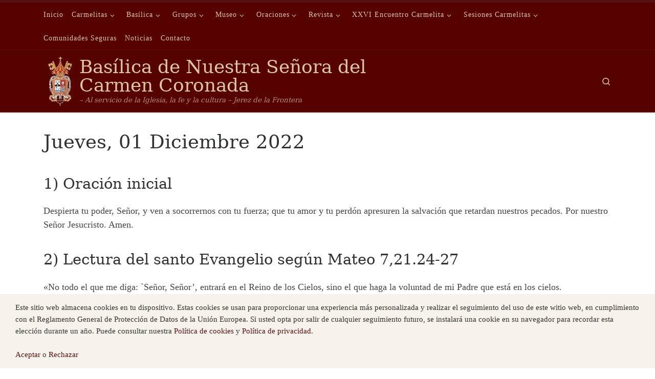

--- FILE ---
content_type: text/html; charset=UTF-8
request_url: https://basilicadelcarmen.com/jueves-01-diciembre-2022/
body_size: 15345
content:
<!DOCTYPE html>
<!--[if IE 7]>
<html class="ie ie7" lang="es">
<![endif]-->
<!--[if IE 8]>
<html class="ie ie8" lang="es">
<![endif]-->
<!--[if !(IE 7) | !(IE 8)  ]><!-->
<html lang="es" class="no-js">
<!--<![endif]-->
<head>
<meta charset="UTF-8" />
<meta http-equiv="X-UA-Compatible" content="IE=EDGE" />
<meta name="viewport" content="width=device-width, initial-scale=1.0" />
<link rel="profile"  href="https://gmpg.org/xfn/11" />
<link rel="pingback" href="https://basilicadelcarmen.com/xmlrpc.php" />
<script>(function(html){html.className = html.className.replace(/\bno-js\b/,'js')})(document.documentElement);</script>
<title>Jueves, 01 Diciembre 2022 &#8211; Basílica de Nuestra Señora del Carmen Coronada</title>
<meta name='robots' content='max-image-preview:large' />
<link rel="alternate" type="application/rss+xml" title="Basílica de Nuestra Señora del Carmen Coronada &raquo; Feed" href="https://basilicadelcarmen.com/feed/" />
<link rel="alternate" type="application/rss+xml" title="Basílica de Nuestra Señora del Carmen Coronada &raquo; Feed de los comentarios" href="https://basilicadelcarmen.com/comments/feed/" />
<link rel="alternate" title="oEmbed (JSON)" type="application/json+oembed" href="https://basilicadelcarmen.com/wp-json/oembed/1.0/embed?url=https%3A%2F%2Fbasilicadelcarmen.com%2Fjueves-01-diciembre-2022%2F" />
<link rel="alternate" title="oEmbed (XML)" type="text/xml+oembed" href="https://basilicadelcarmen.com/wp-json/oembed/1.0/embed?url=https%3A%2F%2Fbasilicadelcarmen.com%2Fjueves-01-diciembre-2022%2F&#038;format=xml" />
<style id='wp-img-auto-sizes-contain-inline-css'>
img:is([sizes=auto i],[sizes^="auto," i]){contain-intrinsic-size:3000px 1500px}
/*# sourceURL=wp-img-auto-sizes-contain-inline-css */
</style>
<style id='wp-emoji-styles-inline-css'>
img.wp-smiley, img.emoji {
display: inline !important;
border: none !important;
box-shadow: none !important;
height: 1em !important;
width: 1em !important;
margin: 0 0.07em !important;
vertical-align: -0.1em !important;
background: none !important;
padding: 0 !important;
}
/*# sourceURL=wp-emoji-styles-inline-css */
</style>
<style id='wp-block-library-inline-css'>
:root{--wp-block-synced-color:#7a00df;--wp-block-synced-color--rgb:122,0,223;--wp-bound-block-color:var(--wp-block-synced-color);--wp-editor-canvas-background:#ddd;--wp-admin-theme-color:#007cba;--wp-admin-theme-color--rgb:0,124,186;--wp-admin-theme-color-darker-10:#006ba1;--wp-admin-theme-color-darker-10--rgb:0,107,160.5;--wp-admin-theme-color-darker-20:#005a87;--wp-admin-theme-color-darker-20--rgb:0,90,135;--wp-admin-border-width-focus:2px}@media (min-resolution:192dpi){:root{--wp-admin-border-width-focus:1.5px}}.wp-element-button{cursor:pointer}:root .has-very-light-gray-background-color{background-color:#eee}:root .has-very-dark-gray-background-color{background-color:#313131}:root .has-very-light-gray-color{color:#eee}:root .has-very-dark-gray-color{color:#313131}:root .has-vivid-green-cyan-to-vivid-cyan-blue-gradient-background{background:linear-gradient(135deg,#00d084,#0693e3)}:root .has-purple-crush-gradient-background{background:linear-gradient(135deg,#34e2e4,#4721fb 50%,#ab1dfe)}:root .has-hazy-dawn-gradient-background{background:linear-gradient(135deg,#faaca8,#dad0ec)}:root .has-subdued-olive-gradient-background{background:linear-gradient(135deg,#fafae1,#67a671)}:root .has-atomic-cream-gradient-background{background:linear-gradient(135deg,#fdd79a,#004a59)}:root .has-nightshade-gradient-background{background:linear-gradient(135deg,#330968,#31cdcf)}:root .has-midnight-gradient-background{background:linear-gradient(135deg,#020381,#2874fc)}:root{--wp--preset--font-size--normal:16px;--wp--preset--font-size--huge:42px}.has-regular-font-size{font-size:1em}.has-larger-font-size{font-size:2.625em}.has-normal-font-size{font-size:var(--wp--preset--font-size--normal)}.has-huge-font-size{font-size:var(--wp--preset--font-size--huge)}.has-text-align-center{text-align:center}.has-text-align-left{text-align:left}.has-text-align-right{text-align:right}.has-fit-text{white-space:nowrap!important}#end-resizable-editor-section{display:none}.aligncenter{clear:both}.items-justified-left{justify-content:flex-start}.items-justified-center{justify-content:center}.items-justified-right{justify-content:flex-end}.items-justified-space-between{justify-content:space-between}.screen-reader-text{border:0;clip-path:inset(50%);height:1px;margin:-1px;overflow:hidden;padding:0;position:absolute;width:1px;word-wrap:normal!important}.screen-reader-text:focus{background-color:#ddd;clip-path:none;color:#444;display:block;font-size:1em;height:auto;left:5px;line-height:normal;padding:15px 23px 14px;text-decoration:none;top:5px;width:auto;z-index:100000}html :where(.has-border-color){border-style:solid}html :where([style*=border-top-color]){border-top-style:solid}html :where([style*=border-right-color]){border-right-style:solid}html :where([style*=border-bottom-color]){border-bottom-style:solid}html :where([style*=border-left-color]){border-left-style:solid}html :where([style*=border-width]){border-style:solid}html :where([style*=border-top-width]){border-top-style:solid}html :where([style*=border-right-width]){border-right-style:solid}html :where([style*=border-bottom-width]){border-bottom-style:solid}html :where([style*=border-left-width]){border-left-style:solid}html :where(img[class*=wp-image-]){height:auto;max-width:100%}:where(figure){margin:0 0 1em}html :where(.is-position-sticky){--wp-admin--admin-bar--position-offset:var(--wp-admin--admin-bar--height,0px)}@media screen and (max-width:600px){html :where(.is-position-sticky){--wp-admin--admin-bar--position-offset:0px}}
/*# sourceURL=wp-block-library-inline-css */
</style><style id='global-styles-inline-css'>
:root{--wp--preset--aspect-ratio--square: 1;--wp--preset--aspect-ratio--4-3: 4/3;--wp--preset--aspect-ratio--3-4: 3/4;--wp--preset--aspect-ratio--3-2: 3/2;--wp--preset--aspect-ratio--2-3: 2/3;--wp--preset--aspect-ratio--16-9: 16/9;--wp--preset--aspect-ratio--9-16: 9/16;--wp--preset--color--black: #000000;--wp--preset--color--cyan-bluish-gray: #abb8c3;--wp--preset--color--white: #ffffff;--wp--preset--color--pale-pink: #f78da7;--wp--preset--color--vivid-red: #cf2e2e;--wp--preset--color--luminous-vivid-orange: #ff6900;--wp--preset--color--luminous-vivid-amber: #fcb900;--wp--preset--color--light-green-cyan: #7bdcb5;--wp--preset--color--vivid-green-cyan: #00d084;--wp--preset--color--pale-cyan-blue: #8ed1fc;--wp--preset--color--vivid-cyan-blue: #0693e3;--wp--preset--color--vivid-purple: #9b51e0;--wp--preset--gradient--vivid-cyan-blue-to-vivid-purple: linear-gradient(135deg,rgb(6,147,227) 0%,rgb(155,81,224) 100%);--wp--preset--gradient--light-green-cyan-to-vivid-green-cyan: linear-gradient(135deg,rgb(122,220,180) 0%,rgb(0,208,130) 100%);--wp--preset--gradient--luminous-vivid-amber-to-luminous-vivid-orange: linear-gradient(135deg,rgb(252,185,0) 0%,rgb(255,105,0) 100%);--wp--preset--gradient--luminous-vivid-orange-to-vivid-red: linear-gradient(135deg,rgb(255,105,0) 0%,rgb(207,46,46) 100%);--wp--preset--gradient--very-light-gray-to-cyan-bluish-gray: linear-gradient(135deg,rgb(238,238,238) 0%,rgb(169,184,195) 100%);--wp--preset--gradient--cool-to-warm-spectrum: linear-gradient(135deg,rgb(74,234,220) 0%,rgb(151,120,209) 20%,rgb(207,42,186) 40%,rgb(238,44,130) 60%,rgb(251,105,98) 80%,rgb(254,248,76) 100%);--wp--preset--gradient--blush-light-purple: linear-gradient(135deg,rgb(255,206,236) 0%,rgb(152,150,240) 100%);--wp--preset--gradient--blush-bordeaux: linear-gradient(135deg,rgb(254,205,165) 0%,rgb(254,45,45) 50%,rgb(107,0,62) 100%);--wp--preset--gradient--luminous-dusk: linear-gradient(135deg,rgb(255,203,112) 0%,rgb(199,81,192) 50%,rgb(65,88,208) 100%);--wp--preset--gradient--pale-ocean: linear-gradient(135deg,rgb(255,245,203) 0%,rgb(182,227,212) 50%,rgb(51,167,181) 100%);--wp--preset--gradient--electric-grass: linear-gradient(135deg,rgb(202,248,128) 0%,rgb(113,206,126) 100%);--wp--preset--gradient--midnight: linear-gradient(135deg,rgb(2,3,129) 0%,rgb(40,116,252) 100%);--wp--preset--font-size--small: 13px;--wp--preset--font-size--medium: 20px;--wp--preset--font-size--large: 36px;--wp--preset--font-size--x-large: 42px;--wp--preset--spacing--20: 0.44rem;--wp--preset--spacing--30: 0.67rem;--wp--preset--spacing--40: 1rem;--wp--preset--spacing--50: 1.5rem;--wp--preset--spacing--60: 2.25rem;--wp--preset--spacing--70: 3.38rem;--wp--preset--spacing--80: 5.06rem;--wp--preset--shadow--natural: 6px 6px 9px rgba(0, 0, 0, 0.2);--wp--preset--shadow--deep: 12px 12px 50px rgba(0, 0, 0, 0.4);--wp--preset--shadow--sharp: 6px 6px 0px rgba(0, 0, 0, 0.2);--wp--preset--shadow--outlined: 6px 6px 0px -3px rgb(255, 255, 255), 6px 6px rgb(0, 0, 0);--wp--preset--shadow--crisp: 6px 6px 0px rgb(0, 0, 0);}:where(.is-layout-flex){gap: 0.5em;}:where(.is-layout-grid){gap: 0.5em;}body .is-layout-flex{display: flex;}.is-layout-flex{flex-wrap: wrap;align-items: center;}.is-layout-flex > :is(*, div){margin: 0;}body .is-layout-grid{display: grid;}.is-layout-grid > :is(*, div){margin: 0;}:where(.wp-block-columns.is-layout-flex){gap: 2em;}:where(.wp-block-columns.is-layout-grid){gap: 2em;}:where(.wp-block-post-template.is-layout-flex){gap: 1.25em;}:where(.wp-block-post-template.is-layout-grid){gap: 1.25em;}.has-black-color{color: var(--wp--preset--color--black) !important;}.has-cyan-bluish-gray-color{color: var(--wp--preset--color--cyan-bluish-gray) !important;}.has-white-color{color: var(--wp--preset--color--white) !important;}.has-pale-pink-color{color: var(--wp--preset--color--pale-pink) !important;}.has-vivid-red-color{color: var(--wp--preset--color--vivid-red) !important;}.has-luminous-vivid-orange-color{color: var(--wp--preset--color--luminous-vivid-orange) !important;}.has-luminous-vivid-amber-color{color: var(--wp--preset--color--luminous-vivid-amber) !important;}.has-light-green-cyan-color{color: var(--wp--preset--color--light-green-cyan) !important;}.has-vivid-green-cyan-color{color: var(--wp--preset--color--vivid-green-cyan) !important;}.has-pale-cyan-blue-color{color: var(--wp--preset--color--pale-cyan-blue) !important;}.has-vivid-cyan-blue-color{color: var(--wp--preset--color--vivid-cyan-blue) !important;}.has-vivid-purple-color{color: var(--wp--preset--color--vivid-purple) !important;}.has-black-background-color{background-color: var(--wp--preset--color--black) !important;}.has-cyan-bluish-gray-background-color{background-color: var(--wp--preset--color--cyan-bluish-gray) !important;}.has-white-background-color{background-color: var(--wp--preset--color--white) !important;}.has-pale-pink-background-color{background-color: var(--wp--preset--color--pale-pink) !important;}.has-vivid-red-background-color{background-color: var(--wp--preset--color--vivid-red) !important;}.has-luminous-vivid-orange-background-color{background-color: var(--wp--preset--color--luminous-vivid-orange) !important;}.has-luminous-vivid-amber-background-color{background-color: var(--wp--preset--color--luminous-vivid-amber) !important;}.has-light-green-cyan-background-color{background-color: var(--wp--preset--color--light-green-cyan) !important;}.has-vivid-green-cyan-background-color{background-color: var(--wp--preset--color--vivid-green-cyan) !important;}.has-pale-cyan-blue-background-color{background-color: var(--wp--preset--color--pale-cyan-blue) !important;}.has-vivid-cyan-blue-background-color{background-color: var(--wp--preset--color--vivid-cyan-blue) !important;}.has-vivid-purple-background-color{background-color: var(--wp--preset--color--vivid-purple) !important;}.has-black-border-color{border-color: var(--wp--preset--color--black) !important;}.has-cyan-bluish-gray-border-color{border-color: var(--wp--preset--color--cyan-bluish-gray) !important;}.has-white-border-color{border-color: var(--wp--preset--color--white) !important;}.has-pale-pink-border-color{border-color: var(--wp--preset--color--pale-pink) !important;}.has-vivid-red-border-color{border-color: var(--wp--preset--color--vivid-red) !important;}.has-luminous-vivid-orange-border-color{border-color: var(--wp--preset--color--luminous-vivid-orange) !important;}.has-luminous-vivid-amber-border-color{border-color: var(--wp--preset--color--luminous-vivid-amber) !important;}.has-light-green-cyan-border-color{border-color: var(--wp--preset--color--light-green-cyan) !important;}.has-vivid-green-cyan-border-color{border-color: var(--wp--preset--color--vivid-green-cyan) !important;}.has-pale-cyan-blue-border-color{border-color: var(--wp--preset--color--pale-cyan-blue) !important;}.has-vivid-cyan-blue-border-color{border-color: var(--wp--preset--color--vivid-cyan-blue) !important;}.has-vivid-purple-border-color{border-color: var(--wp--preset--color--vivid-purple) !important;}.has-vivid-cyan-blue-to-vivid-purple-gradient-background{background: var(--wp--preset--gradient--vivid-cyan-blue-to-vivid-purple) !important;}.has-light-green-cyan-to-vivid-green-cyan-gradient-background{background: var(--wp--preset--gradient--light-green-cyan-to-vivid-green-cyan) !important;}.has-luminous-vivid-amber-to-luminous-vivid-orange-gradient-background{background: var(--wp--preset--gradient--luminous-vivid-amber-to-luminous-vivid-orange) !important;}.has-luminous-vivid-orange-to-vivid-red-gradient-background{background: var(--wp--preset--gradient--luminous-vivid-orange-to-vivid-red) !important;}.has-very-light-gray-to-cyan-bluish-gray-gradient-background{background: var(--wp--preset--gradient--very-light-gray-to-cyan-bluish-gray) !important;}.has-cool-to-warm-spectrum-gradient-background{background: var(--wp--preset--gradient--cool-to-warm-spectrum) !important;}.has-blush-light-purple-gradient-background{background: var(--wp--preset--gradient--blush-light-purple) !important;}.has-blush-bordeaux-gradient-background{background: var(--wp--preset--gradient--blush-bordeaux) !important;}.has-luminous-dusk-gradient-background{background: var(--wp--preset--gradient--luminous-dusk) !important;}.has-pale-ocean-gradient-background{background: var(--wp--preset--gradient--pale-ocean) !important;}.has-electric-grass-gradient-background{background: var(--wp--preset--gradient--electric-grass) !important;}.has-midnight-gradient-background{background: var(--wp--preset--gradient--midnight) !important;}.has-small-font-size{font-size: var(--wp--preset--font-size--small) !important;}.has-medium-font-size{font-size: var(--wp--preset--font-size--medium) !important;}.has-large-font-size{font-size: var(--wp--preset--font-size--large) !important;}.has-x-large-font-size{font-size: var(--wp--preset--font-size--x-large) !important;}
/*# sourceURL=global-styles-inline-css */
</style>
<style id='classic-theme-styles-inline-css'>
/*! This file is auto-generated */
.wp-block-button__link{color:#fff;background-color:#32373c;border-radius:9999px;box-shadow:none;text-decoration:none;padding:calc(.667em + 2px) calc(1.333em + 2px);font-size:1.125em}.wp-block-file__button{background:#32373c;color:#fff;text-decoration:none}
/*# sourceURL=/wp-includes/css/classic-themes.min.css */
</style>
<link rel='stylesheet' id='customizr-main-css' href='https://basilicadelcarmen.com/wp-content/themes/customizr/assets/front/css/style.min.css?ver=4.4.24' media='all' />
<style id='customizr-main-inline-css'>
::-moz-selection{background-color:#591010}::selection{background-color:#591010}a,.btn-skin:active,.btn-skin:focus,.btn-skin:hover,.btn-skin.inverted,.grid-container__classic .post-type__icon,.post-type__icon:hover .icn-format,.grid-container__classic .post-type__icon:hover .icn-format,[class*='grid-container__'] .entry-title a.czr-title:hover,input[type=checkbox]:checked::before{color:#591010}.czr-css-loader > div ,.btn-skin,.btn-skin:active,.btn-skin:focus,.btn-skin:hover,.btn-skin-h-dark,.btn-skin-h-dark.inverted:active,.btn-skin-h-dark.inverted:focus,.btn-skin-h-dark.inverted:hover{border-color:#591010}.tc-header.border-top{border-top-color:#591010}[class*='grid-container__'] .entry-title a:hover::after,.grid-container__classic .post-type__icon,.btn-skin,.btn-skin.inverted:active,.btn-skin.inverted:focus,.btn-skin.inverted:hover,.btn-skin-h-dark,.btn-skin-h-dark.inverted:active,.btn-skin-h-dark.inverted:focus,.btn-skin-h-dark.inverted:hover,.sidebar .widget-title::after,input[type=radio]:checked::before{background-color:#591010}.btn-skin-light:active,.btn-skin-light:focus,.btn-skin-light:hover,.btn-skin-light.inverted{color:#9a1c1c}input:not([type='submit']):not([type='button']):not([type='number']):not([type='checkbox']):not([type='radio']):focus,textarea:focus,.btn-skin-light,.btn-skin-light.inverted,.btn-skin-light:active,.btn-skin-light:focus,.btn-skin-light:hover,.btn-skin-light.inverted:active,.btn-skin-light.inverted:focus,.btn-skin-light.inverted:hover{border-color:#9a1c1c}.btn-skin-light,.btn-skin-light.inverted:active,.btn-skin-light.inverted:focus,.btn-skin-light.inverted:hover{background-color:#9a1c1c}.btn-skin-lightest:active,.btn-skin-lightest:focus,.btn-skin-lightest:hover,.btn-skin-lightest.inverted{color:#af2020}.btn-skin-lightest,.btn-skin-lightest.inverted,.btn-skin-lightest:active,.btn-skin-lightest:focus,.btn-skin-lightest:hover,.btn-skin-lightest.inverted:active,.btn-skin-lightest.inverted:focus,.btn-skin-lightest.inverted:hover{border-color:#af2020}.btn-skin-lightest,.btn-skin-lightest.inverted:active,.btn-skin-lightest.inverted:focus,.btn-skin-lightest.inverted:hover{background-color:#af2020}.pagination,a:hover,a:focus,a:active,.btn-skin-dark:active,.btn-skin-dark:focus,.btn-skin-dark:hover,.btn-skin-dark.inverted,.btn-skin-dark-oh:active,.btn-skin-dark-oh:focus,.btn-skin-dark-oh:hover,.post-info a:not(.btn):hover,.grid-container__classic .post-type__icon .icn-format,[class*='grid-container__'] .hover .entry-title a,.widget-area a:not(.btn):hover,a.czr-format-link:hover,.format-link.hover a.czr-format-link,button[type=submit]:hover,button[type=submit]:active,button[type=submit]:focus,input[type=submit]:hover,input[type=submit]:active,input[type=submit]:focus,.tabs .nav-link:hover,.tabs .nav-link.active,.tabs .nav-link.active:hover,.tabs .nav-link.active:focus{color:#250707}.grid-container__classic.tc-grid-border .grid__item,.btn-skin-dark,.btn-skin-dark.inverted,button[type=submit],input[type=submit],.btn-skin-dark:active,.btn-skin-dark:focus,.btn-skin-dark:hover,.btn-skin-dark.inverted:active,.btn-skin-dark.inverted:focus,.btn-skin-dark.inverted:hover,.btn-skin-h-dark:active,.btn-skin-h-dark:focus,.btn-skin-h-dark:hover,.btn-skin-h-dark.inverted,.btn-skin-h-dark.inverted,.btn-skin-h-dark.inverted,.btn-skin-dark-oh:active,.btn-skin-dark-oh:focus,.btn-skin-dark-oh:hover,.btn-skin-dark-oh.inverted:active,.btn-skin-dark-oh.inverted:focus,.btn-skin-dark-oh.inverted:hover,button[type=submit]:hover,button[type=submit]:active,button[type=submit]:focus,input[type=submit]:hover,input[type=submit]:active,input[type=submit]:focus{border-color:#250707}.btn-skin-dark,.btn-skin-dark.inverted:active,.btn-skin-dark.inverted:focus,.btn-skin-dark.inverted:hover,.btn-skin-h-dark:active,.btn-skin-h-dark:focus,.btn-skin-h-dark:hover,.btn-skin-h-dark.inverted,.btn-skin-h-dark.inverted,.btn-skin-h-dark.inverted,.btn-skin-dark-oh.inverted:active,.btn-skin-dark-oh.inverted:focus,.btn-skin-dark-oh.inverted:hover,.grid-container__classic .post-type__icon:hover,button[type=submit],input[type=submit],.czr-link-hover-underline .widgets-list-layout-links a:not(.btn)::before,.czr-link-hover-underline .widget_archive a:not(.btn)::before,.czr-link-hover-underline .widget_nav_menu a:not(.btn)::before,.czr-link-hover-underline .widget_rss ul a:not(.btn)::before,.czr-link-hover-underline .widget_recent_entries a:not(.btn)::before,.czr-link-hover-underline .widget_categories a:not(.btn)::before,.czr-link-hover-underline .widget_meta a:not(.btn)::before,.czr-link-hover-underline .widget_recent_comments a:not(.btn)::before,.czr-link-hover-underline .widget_pages a:not(.btn)::before,.czr-link-hover-underline .widget_calendar a:not(.btn)::before,[class*='grid-container__'] .hover .entry-title a::after,a.czr-format-link::before,.comment-author a::before,.comment-link::before,.tabs .nav-link.active::before{background-color:#250707}.btn-skin-dark-shaded:active,.btn-skin-dark-shaded:focus,.btn-skin-dark-shaded:hover,.btn-skin-dark-shaded.inverted{background-color:rgba(37,7,7,0.2)}.btn-skin-dark-shaded,.btn-skin-dark-shaded.inverted:active,.btn-skin-dark-shaded.inverted:focus,.btn-skin-dark-shaded.inverted:hover{background-color:rgba(37,7,7,0.8)}.tc-header,#tc-sn .tc-sn-inner,.czr-overlay,.add-menu-button,.tc-header .socials a,.tc-header .socials a:focus,.tc-header .socials a:active,.nav__utils,.nav__utils a,.nav__utils a:focus,.nav__utils a:active,.header-contact__info a,.header-contact__info a:focus,.header-contact__info a:active,.czr-overlay a:hover,.dropdown-menu,.tc-header .navbar-brand-sitename,[class*=nav__menu] .nav__link,[class*=nav__menu] .nav__link-wrapper .caret__dropdown-toggler,[class*=nav__menu] .dropdown-menu .nav__link,[class*=nav__menu] .dropdown-item .nav__link:hover,.tc-header form.czr-form label,.czr-overlay form.czr-form label,.tc-header .czr-form input:not([type='submit']):not([type='button']):not([type='number']):not([type='checkbox']):not([type='radio']),.tc-header .czr-form textarea,.tc-header .czr-form .form-control,.czr-overlay .czr-form input:not([type='submit']):not([type='button']):not([type='number']):not([type='checkbox']):not([type='radio']),.czr-overlay .czr-form textarea,.czr-overlay .czr-form .form-control,.tc-header h1,.tc-header h2,.tc-header h3,.tc-header h4,.tc-header h5,.tc-header h6{color:#ddc7a1}.tc-header .czr-form input:not([type='submit']):not([type='button']):not([type='number']):not([type='checkbox']):not([type='radio']),.tc-header .czr-form textarea,.tc-header .czr-form .form-control,.czr-overlay .czr-form input:not([type='submit']):not([type='button']):not([type='number']):not([type='checkbox']):not([type='radio']),.czr-overlay .czr-form textarea,.czr-overlay .czr-form .form-control{border-color:#ddc7a1}.ham__toggler-span-wrapper .line,[class*=nav__menu] .nav__title::before{background-color:#ddc7a1}.header-tagline,[class*=nav__menu] .nav__link:hover,[class*=nav__menu] .nav__link-wrapper .caret__dropdown-toggler:hover,[class*=nav__menu] .show:not(.dropdown-item) > .nav__link,[class*=nav__menu] .show:not(.dropdown-item) > .nav__link-wrapper .nav__link,.czr-highlight-contextual-menu-items [class*=nav__menu] li:not(.dropdown-item).current-active > .nav__link,.czr-highlight-contextual-menu-items [class*=nav__menu] li:not(.dropdown-item).current-active > .nav__link-wrapper .nav__link,.czr-highlight-contextual-menu-items [class*=nav__menu] .current-menu-item > .nav__link,.czr-highlight-contextual-menu-items [class*=nav__menu] .current-menu-item > .nav__link-wrapper .nav__link,[class*=nav__menu] .dropdown-item .nav__link,.czr-overlay a,.tc-header .socials a:hover,.nav__utils a:hover,.czr-highlight-contextual-menu-items .nav__utils a.current-active,.header-contact__info a:hover,.tc-header .czr-form .form-group.in-focus label,.czr-overlay .czr-form .form-group.in-focus label{color:rgba(221,199,161,0.7)}.nav__utils .ham-toggler-menu.czr-collapsed:hover .line{background-color:rgba(221,199,161,0.7)}.topbar-navbar__wrapper,.dropdown-item:not(:last-of-type){border-color:rgba(221,199,161,0.09)}.tc-header{border-bottom-color:rgba(221,199,161,0.09)}#tc-sn{outline-color:rgba(221,199,161,0.09)}.mobile-nav__container,.header-search__container,.mobile-nav__nav,.vertical-nav > li:not(:last-of-type){border-color:rgba(221,199,161,0.075)}.tc-header,#tc-sn .tc-sn-inner,.dropdown-menu,.dropdown-item:active,.dropdown-item:focus,.dropdown-item:hover{background-color:#560200}.sticky-transparent.is-sticky .mobile-sticky,.sticky-transparent.is-sticky .desktop-sticky,.sticky-transparent.is-sticky .mobile-nav__nav,.header-transparent:not(.is-sticky) .mobile-nav__nav,.header-transparent:not(.is-sticky) .dropdown-menu{background-color:rgba(86,2,0,0.9)}.czr-overlay{background-color:rgba(86,2,0,0.98)}.dropdown-item:before,.vertical-nav .caret__dropdown-toggler{background-color:rgba(169,253,255,0.045)}.navbar-brand,.header-tagline,h1,h2,h3,.tc-dropcap { font-family : 'Georgia','Georgia','serif'; }
body { font-family : 'Verdana','Geneva','sans-serif'; }
.tc-header.border-top { border-top-width: 5px; border-top-style: solid }
#czr-push-footer { display: none; visibility: hidden; }
.czr-sticky-footer #czr-push-footer.sticky-footer-enabled { display: block; }
/*# sourceURL=customizr-main-inline-css */
</style>
<script id="nb-jquery" src="https://basilicadelcarmen.com/wp-includes/js/jquery/jquery.min.js?ver=3.7.1" id="jquery-core-js"></script>
<script src="https://basilicadelcarmen.com/wp-includes/js/jquery/jquery-migrate.min.js?ver=3.4.1" id="jquery-migrate-js"></script>
<script src="https://basilicadelcarmen.com/wp-content/themes/customizr/assets/front/js/libs/modernizr.min.js?ver=4.4.24" id="modernizr-js"></script>
<script src="https://basilicadelcarmen.com/wp-includes/js/underscore.min.js?ver=1.13.7" id="underscore-js"></script>
<script id="tc-scripts-js-extra">
var CZRParams = {"assetsPath":"https://basilicadelcarmen.com/wp-content/themes/customizr/assets/front/","mainScriptUrl":"https://basilicadelcarmen.com/wp-content/themes/customizr/assets/front/js/tc-scripts.min.js?4.4.24","deferFontAwesome":"1","fontAwesomeUrl":"https://basilicadelcarmen.com/wp-content/themes/customizr/assets/shared/fonts/fa/css/fontawesome-all.min.css?4.4.24","_disabled":[],"centerSliderImg":"1","isLightBoxEnabled":"1","SmoothScroll":{"Enabled":true,"Options":{"touchpadSupport":false}},"isAnchorScrollEnabled":"","anchorSmoothScrollExclude":{"simple":["[class*=edd]",".carousel-control","[data-toggle=\"modal\"]","[data-toggle=\"dropdown\"]","[data-toggle=\"czr-dropdown\"]","[data-toggle=\"tooltip\"]","[data-toggle=\"popover\"]","[data-toggle=\"collapse\"]","[data-toggle=\"czr-collapse\"]","[data-toggle=\"tab\"]","[data-toggle=\"pill\"]","[data-toggle=\"czr-pill\"]","[class*=upme]","[class*=um-]"],"deep":{"classes":[],"ids":[]}},"timerOnScrollAllBrowsers":"1","centerAllImg":"1","HasComments":"","LoadModernizr":"1","stickyHeader":"","extLinksStyle":"","extLinksTargetExt":"","extLinksSkipSelectors":{"classes":["btn","button"],"ids":[]},"dropcapEnabled":"","dropcapWhere":{"post":"","page":""},"dropcapMinWords":"","dropcapSkipSelectors":{"tags":["IMG","IFRAME","H1","H2","H3","H4","H5","H6","BLOCKQUOTE","UL","OL"],"classes":["btn"],"id":[]},"imgSmartLoadEnabled":"","imgSmartLoadOpts":{"parentSelectors":["[class*=grid-container], .article-container",".__before_main_wrapper",".widget-front",".post-related-articles",".tc-singular-thumbnail-wrapper",".sek-module-inner"],"opts":{"excludeImg":[".tc-holder-img"]}},"imgSmartLoadsForSliders":"1","pluginCompats":[],"isWPMobile":"","menuStickyUserSettings":{"desktop":"stick_up","mobile":"stick_up"},"adminAjaxUrl":"https://basilicadelcarmen.com/wp-admin/admin-ajax.php","ajaxUrl":"https://basilicadelcarmen.com/?czrajax=1","frontNonce":{"id":"CZRFrontNonce","handle":"20e0fcd69a"},"isDevMode":"","isModernStyle":"1","i18n":{"Permanently dismiss":"Descartar permanentemente"},"frontNotifications":{"welcome":{"enabled":false,"content":"","dismissAction":"dismiss_welcome_note_front"}},"preloadGfonts":"1","googleFonts":null,"version":"4.4.24"};
//# sourceURL=tc-scripts-js-extra
</script>
<script src="https://basilicadelcarmen.com/wp-content/themes/customizr/assets/front/js/tc-scripts.min.js?ver=4.4.24" id="tc-scripts-js" defer></script>
<link rel="https://api.w.org/" href="https://basilicadelcarmen.com/wp-json/" /><link rel="alternate" title="JSON" type="application/json" href="https://basilicadelcarmen.com/wp-json/wp/v2/pages/9978" /><link rel="EditURI" type="application/rsd+xml" title="RSD" href="https://basilicadelcarmen.com/xmlrpc.php?rsd" />
<meta name="generator" content="WordPress 6.9" />
<link rel="canonical" href="https://basilicadelcarmen.com/jueves-01-diciembre-2022/" />
<link rel='shortlink' href='https://basilicadelcarmen.com/?p=9978' />
<link rel="preload" as="font" type="font/woff2" href="https://basilicadelcarmen.com/wp-content/themes/customizr/assets/shared/fonts/customizr/customizr.woff2?128396981" crossorigin="anonymous"/>
<link rel="icon" href="https://basilicadelcarmen.com/contenido/cropped-cropped-basilica-sola3_transp-32x32.png" sizes="32x32" />
<link rel="icon" href="https://basilicadelcarmen.com/contenido/cropped-cropped-basilica-sola3_transp-192x192.png" sizes="192x192" />
<link rel="apple-touch-icon" href="https://basilicadelcarmen.com/contenido/cropped-cropped-basilica-sola3_transp-180x180.png" />
<meta name="msapplication-TileImage" content="https://basilicadelcarmen.com/contenido/cropped-cropped-basilica-sola3_transp-270x270.png" />
</head>
<body class="nb-3-3-8 nimble-no-local-data-skp__post_page_9978 nimble-no-group-site-tmpl-skp__all_page wp-singular page-template-default page page-id-9978 wp-custom-logo wp-embed-responsive wp-theme-customizr sek-hide-rc-badge czr-link-hover-underline header-skin-custom footer-skin-dark czr-no-sidebar tc-center-images czr-full-layout customizr-4-4-24 czr-sticky-footer">
<a class="screen-reader-text skip-link" href="#content">Saltar al contenido</a>
<div id="tc-page-wrap" class="">
<header class="tpnav-header__header tc-header sl-logo_left sticky-brand-shrink-on sticky-transparent border-top czr-submenu-fade czr-submenu-move" >
<div class="topbar-navbar__wrapper d-none d-lg-block" >
<div class="container">
<div class="row flex-row flex-lg-nowrap justify-content-start justify-content-lg-end align-items-center topbar-navbar__row">
<div class="topbar-nav__container col col-auto d-none d-lg-flex">
<nav id="topbar-nav" class="topbar-nav__nav">
<div class="nav__menu-wrapper topbar-nav__menu-wrapper czr-open-on-hover" >
<ul id="topbar-menu" class="topbar-nav__menu regular-nav nav__menu nav"><li id="menu-item-6160" class="menu-item menu-item-type-custom menu-item-object-custom menu-item-home menu-item-6160"><a href="https://basilicadelcarmen.com" class="nav__link"><span class="nav__title">Inicio</span></a></li>
<li id="menu-item-6220" class="menu-item menu-item-type-custom menu-item-object-custom menu-item-has-children czr-dropdown menu-item-6220"><a data-toggle="czr-dropdown" aria-haspopup="true" aria-expanded="false" href="#" class="nav__link"><span class="nav__title">Carmelitas</span><span class="caret__dropdown-toggler"><i class="icn-down-small"></i></span></a>
<ul class="dropdown-menu czr-dropdown-menu">
<li id="menu-item-6215" class="menu-item menu-item-type-post_type menu-item-object-page dropdown-item menu-item-6215"><a href="https://basilicadelcarmen.com/carmelitas/origenes/" class="nav__link"><span class="nav__title">Orígenes</span></a></li>
<li id="menu-item-6216" class="menu-item menu-item-type-post_type menu-item-object-page dropdown-item menu-item-6216"><a href="https://basilicadelcarmen.com/carmelitas/provincia-betica/" class="nav__link"><span class="nav__title">Provincia Bética</span></a></li>
<li id="menu-item-6217" class="menu-item menu-item-type-post_type menu-item-object-page dropdown-item menu-item-6217"><a href="https://basilicadelcarmen.com/carmelitas/el-carmelo-hoy/" class="nav__link"><span class="nav__title">El Carmelo Hoy</span></a></li>
<li id="menu-item-6230" class="menu-item menu-item-type-post_type menu-item-object-page dropdown-item menu-item-6230"><a href="https://basilicadelcarmen.com/carmelitas/espiritualidad/" class="nav__link"><span class="nav__title">Espiritualidad</span></a></li>
<li id="menu-item-6229" class="menu-item menu-item-type-post_type menu-item-object-page dropdown-item menu-item-6229"><a href="https://basilicadelcarmen.com/carmelitas/quieres-ser-carmelita/" class="nav__link"><span class="nav__title">¿Quieres ser Carmelita?</span></a></li>
</ul>
</li>
<li id="menu-item-6221" class="menu-item menu-item-type-custom menu-item-object-custom menu-item-has-children czr-dropdown menu-item-6221"><a data-toggle="czr-dropdown" aria-haspopup="true" aria-expanded="false" href="#" class="nav__link"><span class="nav__title">Basílica</span><span class="caret__dropdown-toggler"><i class="icn-down-small"></i></span></a>
<ul class="dropdown-menu czr-dropdown-menu">
<li id="menu-item-6198" class="menu-item menu-item-type-post_type menu-item-object-page dropdown-item menu-item-6198"><a href="https://basilicadelcarmen.com/basilica/historia/" class="nav__link"><span class="nav__title">Historia de la Basílica</span></a></li>
<li id="menu-item-6199" class="menu-item menu-item-type-post_type menu-item-object-page dropdown-item menu-item-6199"><a href="https://basilicadelcarmen.com/basilica/misas/" class="nav__link"><span class="nav__title">Horarios</span></a></li>
<li id="menu-item-6196" class="menu-item menu-item-type-post_type menu-item-object-page dropdown-item menu-item-6196"><a href="https://basilicadelcarmen.com/basilica/bodas-2/" class="nav__link"><span class="nav__title">Bodas</span></a></li>
<li id="menu-item-6211" class="menu-item menu-item-type-post_type menu-item-object-page dropdown-item menu-item-6211"><a href="https://basilicadelcarmen.com/basilica/liturgia/" class="nav__link"><span class="nav__title">Liturgia</span></a></li>
<li id="menu-item-6236" class="menu-item menu-item-type-post_type menu-item-object-page dropdown-item menu-item-6236"><a href="https://basilicadelcarmen.com/basilica/433-anos-de-los-carmelitas-en-jerez/" class="nav__link"><span class="nav__title">433 años de los Carmelitas en Jerez</span></a></li>
<li id="menu-item-6219" class="menu-item menu-item-type-post_type menu-item-object-page dropdown-item menu-item-6219"><a href="https://basilicadelcarmen.com/basilica/coronacion-de-la-virgen/" class="nav__link"><span class="nav__title">Coronación de la Virgen</span></a></li>
<li id="menu-item-6232" class="menu-item menu-item-type-post_type menu-item-object-page dropdown-item menu-item-6232"><a href="https://basilicadelcarmen.com/basilica/personajes/" class="nav__link"><span class="nav__title">Personajes</span></a></li>
</ul>
</li>
<li id="menu-item-6222" class="menu-item menu-item-type-custom menu-item-object-custom menu-item-has-children czr-dropdown menu-item-6222"><a data-toggle="czr-dropdown" aria-haspopup="true" aria-expanded="false" href="#" class="nav__link"><span class="nav__title">Grupos</span><span class="caret__dropdown-toggler"><i class="icn-down-small"></i></span></a>
<ul class="dropdown-menu czr-dropdown-menu">
<li id="menu-item-6207" class="menu-item menu-item-type-post_type menu-item-object-page dropdown-item menu-item-6207"><a href="https://basilicadelcarmen.com/grupos/carmelo-seglar/" class="nav__link"><span class="nav__title">Carmelo Seglar</span></a></li>
<li id="menu-item-6210" class="menu-item menu-item-type-post_type menu-item-object-page dropdown-item menu-item-6210"><a href="https://basilicadelcarmen.com/grupos/coral-del-carmen/" class="nav__link"><span class="nav__title">Coral del Carmen</span></a></li>
<li id="menu-item-6208" class="menu-item menu-item-type-post_type menu-item-object-page dropdown-item menu-item-6208"><a href="https://basilicadelcarmen.com/grupos/hermandad-del-carmen/" class="nav__link"><span class="nav__title">Hermandad del Carmen</span></a></li>
<li id="menu-item-6209" class="menu-item menu-item-type-post_type menu-item-object-page dropdown-item menu-item-6209"><a href="https://basilicadelcarmen.com/grupos/hermandad-de-la-sagrada-lanzada/" class="nav__link"><span class="nav__title">Hermandad de la Sagrada Lanzada</span></a></li>
<li id="menu-item-6218" class="menu-item menu-item-type-post_type menu-item-object-page dropdown-item menu-item-6218"><a href="https://basilicadelcarmen.com/grupos/acolitos-del-carmen/" class="nav__link"><span class="nav__title">Acólitos del Carmen</span></a></li>
<li id="menu-item-6234" class="menu-item menu-item-type-post_type menu-item-object-page dropdown-item menu-item-6234"><a href="https://basilicadelcarmen.com/grupos/servidores-de-cristo-rey/" class="nav__link"><span class="nav__title">Servidores de Cristo Rey</span></a></li>
</ul>
</li>
<li id="menu-item-6224" class="menu-item menu-item-type-custom menu-item-object-custom menu-item-has-children czr-dropdown menu-item-6224"><a data-toggle="czr-dropdown" aria-haspopup="true" aria-expanded="false" href="#" class="nav__link"><span class="nav__title">Museo</span><span class="caret__dropdown-toggler"><i class="icn-down-small"></i></span></a>
<ul class="dropdown-menu czr-dropdown-menu">
<li id="menu-item-6197" class="menu-item menu-item-type-post_type menu-item-object-page dropdown-item menu-item-6197"><a href="https://basilicadelcarmen.com/museo/informacion-2/" class="nav__link"><span class="nav__title">Información y Visitas</span></a></li>
<li id="menu-item-9866" class="menu-item menu-item-type-post_type menu-item-object-page dropdown-item menu-item-9866"><a href="https://basilicadelcarmen.com/museo/visitas-guiadas/" class="nav__link"><span class="nav__title">Visitas Guiadas</span></a></li>
<li id="menu-item-6201" class="menu-item menu-item-type-post_type menu-item-object-page dropdown-item menu-item-6201"><a href="https://basilicadelcarmen.com/museo/presentacion/" class="nav__link"><span class="nav__title">Presentación</span></a></li>
<li id="menu-item-6225" class="menu-item menu-item-type-custom menu-item-object-custom menu-item-has-children czr-dropdown-submenu dropdown-item menu-item-6225"><a data-toggle="czr-dropdown" aria-haspopup="true" aria-expanded="false" href="#" class="nav__link"><span class="nav__title">Secciones</span><span class="caret__dropdown-toggler"><i class="icn-down-small"></i></span></a>
<ul class="dropdown-menu czr-dropdown-menu">
<li id="menu-item-6202" class="menu-item menu-item-type-post_type menu-item-object-page dropdown-item menu-item-6202"><a href="https://basilicadelcarmen.com/museo/salas-de-exposicion/camarin-y-protagonistas-de-la-coronacion/" class="nav__link"><span class="nav__title">Camarín y Protagonistas de la Coronación</span></a></li>
<li id="menu-item-6203" class="menu-item menu-item-type-post_type menu-item-object-page dropdown-item menu-item-6203"><a href="https://basilicadelcarmen.com/museo/salas-de-exposicion/pinturas-del-siglo-xvii/" class="nav__link"><span class="nav__title">Pinturas siglos XVII-XIX</span></a></li>
<li id="menu-item-6204" class="menu-item menu-item-type-post_type menu-item-object-page dropdown-item menu-item-6204"><a href="https://basilicadelcarmen.com/museo/salas-de-exposicion/bordados-y-ornamentos/" class="nav__link"><span class="nav__title">Bordados y Ornamentos</span></a></li>
<li id="menu-item-6226" class="menu-item menu-item-type-post_type menu-item-object-page dropdown-item menu-item-6226"><a href="https://basilicadelcarmen.com/museo/salas-de-exposicion/esculturas/" class="nav__link"><span class="nav__title">Esculturas</span></a></li>
<li id="menu-item-6205" class="menu-item menu-item-type-post_type menu-item-object-page dropdown-item menu-item-6205"><a href="https://basilicadelcarmen.com/museo/salas-de-exposicion/orfebreria/" class="nav__link"><span class="nav__title">Orfebrería</span></a></li>
<li id="menu-item-6206" class="menu-item menu-item-type-post_type menu-item-object-page dropdown-item menu-item-6206"><a href="https://basilicadelcarmen.com/museo/salas-de-exposicion/biblioteca-provincial/" class="nav__link"><span class="nav__title">Biblioteca Provincial</span></a></li>
</ul>
</li>
<li id="menu-item-6238" class="menu-item menu-item-type-post_type menu-item-object-page dropdown-item menu-item-6238"><a href="https://basilicadelcarmen.com/museo/video-del-museo/" class="nav__link"><span class="nav__title">Vídeo del Museo</span></a></li>
</ul>
</li>
<li id="menu-item-6237" class="menu-item menu-item-type-custom menu-item-object-custom menu-item-has-children czr-dropdown menu-item-6237"><a data-toggle="czr-dropdown" aria-haspopup="true" aria-expanded="false" href="#" class="nav__link"><span class="nav__title">Oraciones</span><span class="caret__dropdown-toggler"><i class="icn-down-small"></i></span></a>
<ul class="dropdown-menu czr-dropdown-menu">
<li id="menu-item-6239" class="menu-item menu-item-type-post_type menu-item-object-page dropdown-item menu-item-6239"><a href="https://basilicadelcarmen.com/lectio-divina/" class="nav__link"><span class="nav__title">Lectio Divina</span></a></li>
<li id="menu-item-8040" class="menu-item menu-item-type-post_type menu-item-object-page dropdown-item menu-item-8040"><a href="https://basilicadelcarmen.com/liturgia-de-las-horas-propio-de-la-orden-del-carmen/" class="nav__link"><span class="nav__title">Liturgia de las Horas propio de la Orden del Carmen</span></a></li>
<li id="menu-item-6450" class="menu-item menu-item-type-post_type menu-item-object-page dropdown-item menu-item-6450"><a href="https://basilicadelcarmen.com/novena-a-la-virgen-del-carmen-2/" class="nav__link"><span class="nav__title">Novena a la Virgen del Carmen</span></a></li>
<li id="menu-item-6235" class="menu-item menu-item-type-post_type menu-item-object-page dropdown-item menu-item-6235"><a href="https://basilicadelcarmen.com/consagracion-a-la-virgen-maria/" class="nav__link"><span class="nav__title">Consagración a la Virgen María</span></a></li>
<li id="menu-item-8894" class="menu-item menu-item-type-post_type menu-item-object-page dropdown-item menu-item-8894"><a href="https://basilicadelcarmen.com/la-oracion-hesicasta-2/" class="nav__link"><span class="nav__title">La Oración Hesicasta</span></a></li>
</ul>
</li>
<li id="menu-item-6223" class="menu-item menu-item-type-custom menu-item-object-custom menu-item-has-children czr-dropdown menu-item-6223"><a data-toggle="czr-dropdown" aria-haspopup="true" aria-expanded="false" href="#" class="nav__link"><span class="nav__title">Revista</span><span class="caret__dropdown-toggler"><i class="icn-down-small"></i></span></a>
<ul class="dropdown-menu czr-dropdown-menu">
<li id="menu-item-6212" class="menu-item menu-item-type-post_type menu-item-object-page dropdown-item menu-item-6212"><a href="https://basilicadelcarmen.com/revista-escapulario-del-carmen/presentacion-2/" class="nav__link"><span class="nav__title">Presentación</span></a></li>
<li id="menu-item-6213" class="menu-item menu-item-type-post_type menu-item-object-page dropdown-item menu-item-6213"><a href="https://basilicadelcarmen.com/revista-escapulario-del-carmen/revista-del-mes/" class="nav__link"><span class="nav__title">Publicaciones</span></a></li>
<li id="menu-item-6228" class="menu-item menu-item-type-post_type menu-item-object-page dropdown-item menu-item-6228"><a href="https://basilicadelcarmen.com/revista-escapulario-del-carmen/almas-ilustres/" class="nav__link"><span class="nav__title">Almas Ilustres</span></a></li>
<li id="menu-item-6214" class="menu-item menu-item-type-post_type menu-item-object-page dropdown-item menu-item-6214"><a href="https://basilicadelcarmen.com/revista-escapulario-del-carmen/suscribete/" class="nav__link"><span class="nav__title">Suscríbete</span></a></li>
</ul>
</li>
<li id="menu-item-7924" class="menu-item menu-item-type-post_type menu-item-object-page menu-item-has-children czr-dropdown menu-item-7924"><a data-toggle="czr-dropdown" aria-haspopup="true" aria-expanded="false" href="https://basilicadelcarmen.com/encuentro-familia-carmelita/" class="nav__link"><span class="nav__title">XXVI Encuentro Carmelita</span><span class="caret__dropdown-toggler"><i class="icn-down-small"></i></span></a>
<ul class="dropdown-menu czr-dropdown-menu">
<li id="menu-item-7925" class="menu-item menu-item-type-post_type menu-item-object-page dropdown-item menu-item-7925"><a href="https://basilicadelcarmen.com/encuentro-familia-carmelita/fechas-importantes-encuentro/" class="nav__link"><span class="nav__title">Fechas importantes Encuentro Familia Carmelita</span></a></li>
<li id="menu-item-7932" class="menu-item menu-item-type-post_type menu-item-object-page dropdown-item menu-item-7932"><a href="https://basilicadelcarmen.com/encuentro-familia-carmelita/programa-encuentro/" class="nav__link"><span class="nav__title">Programa Encuentro Familia Carmelita</span></a></li>
<li id="menu-item-7926" class="menu-item menu-item-type-post_type menu-item-object-page dropdown-item menu-item-7926"><a href="https://basilicadelcarmen.com/encuentro-familia-carmelita/inscripcion/" class="nav__link"><span class="nav__title">Inscripción Encuentro Familia Carmelita</span></a></li>
<li id="menu-item-8358" class="menu-item menu-item-type-post_type menu-item-object-page dropdown-item menu-item-8358"><a href="https://basilicadelcarmen.com/videos-sesiones-plenarias-xxvi-encuentro-online-familia-carmelita-region-iberica/" class="nav__link"><span class="nav__title">Vídeos Sesiones Plenarias XXVI Encuentro Online Familia Carmelita Región Ibérica</span></a></li>
</ul>
</li>
<li id="menu-item-7298" class="menu-item menu-item-type-post_type menu-item-object-page menu-item-has-children czr-dropdown menu-item-7298"><a data-toggle="czr-dropdown" aria-haspopup="true" aria-expanded="false" href="https://basilicadelcarmen.com/sesiones-carmelitas/" class="nav__link"><span class="nav__title">Sesiones Carmelitas</span><span class="caret__dropdown-toggler"><i class="icn-down-small"></i></span></a>
<ul class="dropdown-menu czr-dropdown-menu">
<li id="menu-item-7301" class="menu-item menu-item-type-post_type menu-item-object-page dropdown-item menu-item-7301"><a href="https://basilicadelcarmen.com/sesiones-carmelitas/" class="nav__link"><span class="nav__title">Información Sesiones Carmelitas</span></a></li>
<li id="menu-item-7300" class="menu-item menu-item-type-post_type menu-item-object-page dropdown-item menu-item-7300"><a href="https://basilicadelcarmen.com/sesiones-carmelitas/bases-inscripcion-sesiones-carmelitas/" class="nav__link"><span class="nav__title">Bases de Inscripción</span></a></li>
<li id="menu-item-7461" class="menu-item menu-item-type-post_type menu-item-object-page dropdown-item menu-item-7461"><a href="https://basilicadelcarmen.com/sesiones-carmelitas/ponencias-sesiones-carmelitas/" class="nav__link"><span class="nav__title">Ponencias Sesiones Carmelitas</span></a></li>
</ul>
</li>
<li id="menu-item-8914" class="menu-item menu-item-type-post_type menu-item-object-page menu-item-8914"><a href="https://basilicadelcarmen.com/carmelitas/comunidades-seguras/" class="nav__link"><span class="nav__title">Comunidades Seguras</span></a></li>
<li id="menu-item-6227" class="menu-item menu-item-type-post_type menu-item-object-page menu-item-6227"><a href="https://basilicadelcarmen.com/blog/" class="nav__link"><span class="nav__title">Noticias</span></a></li>
<li id="menu-item-6165" class="menu-item menu-item-type-post_type menu-item-object-page menu-item-6165"><a href="https://basilicadelcarmen.com/contacto/" class="nav__link"><span class="nav__title">Contacto</span></a></li>
</ul></div>          </nav>
</div>
</div>
</div>
</div>    <div class="primary-navbar__wrapper d-none d-lg-block has-branding-aside desktop-sticky" >
<div class="container">
<div class="row align-items-center flex-row primary-navbar__row">
<div class="branding__container col col-auto" >
<div class="branding align-items-center flex-column ">
<div class="branding-row d-flex flex-row align-items-center align-self-start">
<div class="navbar-brand col-auto " >
<a class="navbar-brand-sitelogo" href="https://basilicadelcarmen.com/"  aria-label="Basílica de Nuestra Señora del Carmen Coronada | &#8211; Al servicio de la Iglesia, la fe y la cultura &#8211; Jerez de la Frontera" >
<img src="https://basilicadelcarmen.com/contenido/Basilica-del-Carmen-escudo-63x100-1.png" alt="Volver a la página principal" class="" width="63" height="100" style="max-width:250px;max-height:100px" data-no-retina>  </a>
</div>
<div class="branding-aside col-auto flex-column d-flex">
<span class="navbar-brand col-auto " >
<a class="navbar-brand-sitename " href="https://basilicadelcarmen.com/">
<span>Basílica de Nuestra Señora del Carmen Coronada</span>
</a>
</span>
<span class="header-tagline " >
&#8211; Al servicio de la Iglesia, la fe y la cultura &#8211; Jerez de la Frontera</span>
</div>
</div>
</div>
</div>
<div class="primary-nav__container justify-content-lg-around col col-lg-auto flex-lg-column" >
<div class="primary-nav__wrapper flex-lg-row align-items-center justify-content-end">
<div class="primary-nav__utils nav__utils col-auto" >
<ul class="nav utils flex-row flex-nowrap regular-nav">
<li class="nav__search " >
<a href="#" class="search-toggle_btn icn-search czr-overlay-toggle_btn"  aria-expanded="false"><span class="sr-only">Search</span></a>
<div class="czr-search-expand">
<div class="czr-search-expand-inner"><div class="search-form__container " >
<form action="https://basilicadelcarmen.com/" method="get" class="czr-form search-form">
<div class="form-group czr-focus">
<label for="s-69791cccd7b80" id="lsearch-69791cccd7b80">
<span class="screen-reader-text">Buscar</span>
<input id="s-69791cccd7b80" class="form-control czr-search-field" name="s" type="search" value="" aria-describedby="lsearch-69791cccd7b80" placeholder="Buscar &hellip;">
</label>
<button type="submit" class="button"><i class="icn-search"></i><span class="screen-reader-text">Buscar &hellip;</span></button>
</div>
</form>
</div></div>
</div>
</li>
</ul>
</div>  </div>
</div>
</div>
</div>
</div>    <div class="mobile-navbar__wrapper d-lg-none mobile-sticky" >
<div class="branding__container justify-content-between align-items-center container" >
<div class="branding flex-column">
<div class="branding-row d-flex align-self-start flex-row align-items-center">
<div class="navbar-brand col-auto " >
<a class="navbar-brand-sitelogo" href="https://basilicadelcarmen.com/"  aria-label="Basílica de Nuestra Señora del Carmen Coronada | &#8211; Al servicio de la Iglesia, la fe y la cultura &#8211; Jerez de la Frontera" >
<img src="https://basilicadelcarmen.com/contenido/Basilica-del-Carmen-escudo-63x100-1.png" alt="Volver a la página principal" class="" width="63" height="100" style="max-width:250px;max-height:100px" data-no-retina>  </a>
</div>
<div class="branding-aside col-auto">
<span class="navbar-brand col-auto " >
<a class="navbar-brand-sitename " href="https://basilicadelcarmen.com/">
<span>Basílica de Nuestra Señora del Carmen Coronada</span>
</a>
</span>
</div>
</div>
<span class="header-tagline col col-auto" >
&#8211; Al servicio de la Iglesia, la fe y la cultura &#8211; Jerez de la Frontera</span>
</div>
<div class="mobile-utils__wrapper nav__utils regular-nav">
<ul class="nav utils row flex-row flex-nowrap">
<li class="nav__search " >
<a href="#" class="search-toggle_btn icn-search czr-dropdown" data-aria-haspopup="true" aria-expanded="false"><span class="sr-only">Search</span></a>
<div class="czr-search-expand">
<div class="czr-search-expand-inner"><div class="search-form__container " >
<form action="https://basilicadelcarmen.com/" method="get" class="czr-form search-form">
<div class="form-group czr-focus">
<label for="s-69791cccd8003" id="lsearch-69791cccd8003">
<span class="screen-reader-text">Buscar</span>
<input id="s-69791cccd8003" class="form-control czr-search-field" name="s" type="search" value="" aria-describedby="lsearch-69791cccd8003" placeholder="Buscar &hellip;">
</label>
<button type="submit" class="button"><i class="icn-search"></i><span class="screen-reader-text">Buscar &hellip;</span></button>
</div>
</form>
</div></div>
</div>
<ul class="dropdown-menu czr-dropdown-menu">
<li class="header-search__container container">
<div class="search-form__container " >
<form action="https://basilicadelcarmen.com/" method="get" class="czr-form search-form">
<div class="form-group czr-focus">
<label for="s-69791cccd8148" id="lsearch-69791cccd8148">
<span class="screen-reader-text">Buscar</span>
<input id="s-69791cccd8148" class="form-control czr-search-field" name="s" type="search" value="" aria-describedby="lsearch-69791cccd8148" placeholder="Buscar &hellip;">
</label>
<button type="submit" class="button"><i class="icn-search"></i><span class="screen-reader-text">Buscar &hellip;</span></button>
</div>
</form>
</div></li>    </ul>
</li>
<li class="hamburger-toggler__container " >
<button class="ham-toggler-menu czr-collapsed" data-toggle="czr-collapse" data-target="#mobile-nav"><span class="ham__toggler-span-wrapper"><span class="line line-1"></span><span class="line line-2"></span><span class="line line-3"></span></span><span class="screen-reader-text">Menú</span></button>
</li>
</ul>
</div>
</div>
<div class="mobile-nav__container " >
<nav class="mobile-nav__nav flex-column czr-collapse" id="mobile-nav">
<div class="mobile-nav__inner container">
<div class="nav__menu-wrapper mobile-nav__menu-wrapper czr-open-on-click" >
<ul id="mobile-nav-menu" class="mobile-nav__menu vertical-nav nav__menu flex-column nav"><li class="menu-item menu-item-type-custom menu-item-object-custom menu-item-home menu-item-6160"><a href="https://basilicadelcarmen.com" class="nav__link"><span class="nav__title">Inicio</span></a></li>
<li class="menu-item menu-item-type-custom menu-item-object-custom menu-item-has-children czr-dropdown menu-item-6220"><span class="display-flex nav__link-wrapper align-items-start"><a href="#" class="nav__link"><span class="nav__title">Carmelitas</span></a><button data-toggle="czr-dropdown" aria-haspopup="true" aria-expanded="false" class="caret__dropdown-toggler czr-btn-link"><i class="icn-down-small"></i></button></span>
<ul class="dropdown-menu czr-dropdown-menu">
<li class="menu-item menu-item-type-post_type menu-item-object-page dropdown-item menu-item-6215"><a href="https://basilicadelcarmen.com/carmelitas/origenes/" class="nav__link"><span class="nav__title">Orígenes</span></a></li>
<li class="menu-item menu-item-type-post_type menu-item-object-page dropdown-item menu-item-6216"><a href="https://basilicadelcarmen.com/carmelitas/provincia-betica/" class="nav__link"><span class="nav__title">Provincia Bética</span></a></li>
<li class="menu-item menu-item-type-post_type menu-item-object-page dropdown-item menu-item-6217"><a href="https://basilicadelcarmen.com/carmelitas/el-carmelo-hoy/" class="nav__link"><span class="nav__title">El Carmelo Hoy</span></a></li>
<li class="menu-item menu-item-type-post_type menu-item-object-page dropdown-item menu-item-6230"><a href="https://basilicadelcarmen.com/carmelitas/espiritualidad/" class="nav__link"><span class="nav__title">Espiritualidad</span></a></li>
<li class="menu-item menu-item-type-post_type menu-item-object-page dropdown-item menu-item-6229"><a href="https://basilicadelcarmen.com/carmelitas/quieres-ser-carmelita/" class="nav__link"><span class="nav__title">¿Quieres ser Carmelita?</span></a></li>
</ul>
</li>
<li class="menu-item menu-item-type-custom menu-item-object-custom menu-item-has-children czr-dropdown menu-item-6221"><span class="display-flex nav__link-wrapper align-items-start"><a href="#" class="nav__link"><span class="nav__title">Basílica</span></a><button data-toggle="czr-dropdown" aria-haspopup="true" aria-expanded="false" class="caret__dropdown-toggler czr-btn-link"><i class="icn-down-small"></i></button></span>
<ul class="dropdown-menu czr-dropdown-menu">
<li class="menu-item menu-item-type-post_type menu-item-object-page dropdown-item menu-item-6198"><a href="https://basilicadelcarmen.com/basilica/historia/" class="nav__link"><span class="nav__title">Historia de la Basílica</span></a></li>
<li class="menu-item menu-item-type-post_type menu-item-object-page dropdown-item menu-item-6199"><a href="https://basilicadelcarmen.com/basilica/misas/" class="nav__link"><span class="nav__title">Horarios</span></a></li>
<li class="menu-item menu-item-type-post_type menu-item-object-page dropdown-item menu-item-6196"><a href="https://basilicadelcarmen.com/basilica/bodas-2/" class="nav__link"><span class="nav__title">Bodas</span></a></li>
<li class="menu-item menu-item-type-post_type menu-item-object-page dropdown-item menu-item-6211"><a href="https://basilicadelcarmen.com/basilica/liturgia/" class="nav__link"><span class="nav__title">Liturgia</span></a></li>
<li class="menu-item menu-item-type-post_type menu-item-object-page dropdown-item menu-item-6236"><a href="https://basilicadelcarmen.com/basilica/433-anos-de-los-carmelitas-en-jerez/" class="nav__link"><span class="nav__title">433 años de los Carmelitas en Jerez</span></a></li>
<li class="menu-item menu-item-type-post_type menu-item-object-page dropdown-item menu-item-6219"><a href="https://basilicadelcarmen.com/basilica/coronacion-de-la-virgen/" class="nav__link"><span class="nav__title">Coronación de la Virgen</span></a></li>
<li class="menu-item menu-item-type-post_type menu-item-object-page dropdown-item menu-item-6232"><a href="https://basilicadelcarmen.com/basilica/personajes/" class="nav__link"><span class="nav__title">Personajes</span></a></li>
</ul>
</li>
<li class="menu-item menu-item-type-custom menu-item-object-custom menu-item-has-children czr-dropdown menu-item-6222"><span class="display-flex nav__link-wrapper align-items-start"><a href="#" class="nav__link"><span class="nav__title">Grupos</span></a><button data-toggle="czr-dropdown" aria-haspopup="true" aria-expanded="false" class="caret__dropdown-toggler czr-btn-link"><i class="icn-down-small"></i></button></span>
<ul class="dropdown-menu czr-dropdown-menu">
<li class="menu-item menu-item-type-post_type menu-item-object-page dropdown-item menu-item-6207"><a href="https://basilicadelcarmen.com/grupos/carmelo-seglar/" class="nav__link"><span class="nav__title">Carmelo Seglar</span></a></li>
<li class="menu-item menu-item-type-post_type menu-item-object-page dropdown-item menu-item-6210"><a href="https://basilicadelcarmen.com/grupos/coral-del-carmen/" class="nav__link"><span class="nav__title">Coral del Carmen</span></a></li>
<li class="menu-item menu-item-type-post_type menu-item-object-page dropdown-item menu-item-6208"><a href="https://basilicadelcarmen.com/grupos/hermandad-del-carmen/" class="nav__link"><span class="nav__title">Hermandad del Carmen</span></a></li>
<li class="menu-item menu-item-type-post_type menu-item-object-page dropdown-item menu-item-6209"><a href="https://basilicadelcarmen.com/grupos/hermandad-de-la-sagrada-lanzada/" class="nav__link"><span class="nav__title">Hermandad de la Sagrada Lanzada</span></a></li>
<li class="menu-item menu-item-type-post_type menu-item-object-page dropdown-item menu-item-6218"><a href="https://basilicadelcarmen.com/grupos/acolitos-del-carmen/" class="nav__link"><span class="nav__title">Acólitos del Carmen</span></a></li>
<li class="menu-item menu-item-type-post_type menu-item-object-page dropdown-item menu-item-6234"><a href="https://basilicadelcarmen.com/grupos/servidores-de-cristo-rey/" class="nav__link"><span class="nav__title">Servidores de Cristo Rey</span></a></li>
</ul>
</li>
<li class="menu-item menu-item-type-custom menu-item-object-custom menu-item-has-children czr-dropdown menu-item-6224"><span class="display-flex nav__link-wrapper align-items-start"><a href="#" class="nav__link"><span class="nav__title">Museo</span></a><button data-toggle="czr-dropdown" aria-haspopup="true" aria-expanded="false" class="caret__dropdown-toggler czr-btn-link"><i class="icn-down-small"></i></button></span>
<ul class="dropdown-menu czr-dropdown-menu">
<li class="menu-item menu-item-type-post_type menu-item-object-page dropdown-item menu-item-6197"><a href="https://basilicadelcarmen.com/museo/informacion-2/" class="nav__link"><span class="nav__title">Información y Visitas</span></a></li>
<li class="menu-item menu-item-type-post_type menu-item-object-page dropdown-item menu-item-9866"><a href="https://basilicadelcarmen.com/museo/visitas-guiadas/" class="nav__link"><span class="nav__title">Visitas Guiadas</span></a></li>
<li class="menu-item menu-item-type-post_type menu-item-object-page dropdown-item menu-item-6201"><a href="https://basilicadelcarmen.com/museo/presentacion/" class="nav__link"><span class="nav__title">Presentación</span></a></li>
<li class="menu-item menu-item-type-custom menu-item-object-custom menu-item-has-children czr-dropdown-submenu dropdown-item menu-item-6225"><span class="display-flex nav__link-wrapper align-items-start"><a href="#" class="nav__link"><span class="nav__title">Secciones</span></a><button data-toggle="czr-dropdown" aria-haspopup="true" aria-expanded="false" class="caret__dropdown-toggler czr-btn-link"><i class="icn-down-small"></i></button></span>
<ul class="dropdown-menu czr-dropdown-menu">
<li class="menu-item menu-item-type-post_type menu-item-object-page dropdown-item menu-item-6202"><a href="https://basilicadelcarmen.com/museo/salas-de-exposicion/camarin-y-protagonistas-de-la-coronacion/" class="nav__link"><span class="nav__title">Camarín y Protagonistas de la Coronación</span></a></li>
<li class="menu-item menu-item-type-post_type menu-item-object-page dropdown-item menu-item-6203"><a href="https://basilicadelcarmen.com/museo/salas-de-exposicion/pinturas-del-siglo-xvii/" class="nav__link"><span class="nav__title">Pinturas siglos XVII-XIX</span></a></li>
<li class="menu-item menu-item-type-post_type menu-item-object-page dropdown-item menu-item-6204"><a href="https://basilicadelcarmen.com/museo/salas-de-exposicion/bordados-y-ornamentos/" class="nav__link"><span class="nav__title">Bordados y Ornamentos</span></a></li>
<li class="menu-item menu-item-type-post_type menu-item-object-page dropdown-item menu-item-6226"><a href="https://basilicadelcarmen.com/museo/salas-de-exposicion/esculturas/" class="nav__link"><span class="nav__title">Esculturas</span></a></li>
<li class="menu-item menu-item-type-post_type menu-item-object-page dropdown-item menu-item-6205"><a href="https://basilicadelcarmen.com/museo/salas-de-exposicion/orfebreria/" class="nav__link"><span class="nav__title">Orfebrería</span></a></li>
<li class="menu-item menu-item-type-post_type menu-item-object-page dropdown-item menu-item-6206"><a href="https://basilicadelcarmen.com/museo/salas-de-exposicion/biblioteca-provincial/" class="nav__link"><span class="nav__title">Biblioteca Provincial</span></a></li>
</ul>
</li>
<li class="menu-item menu-item-type-post_type menu-item-object-page dropdown-item menu-item-6238"><a href="https://basilicadelcarmen.com/museo/video-del-museo/" class="nav__link"><span class="nav__title">Vídeo del Museo</span></a></li>
</ul>
</li>
<li class="menu-item menu-item-type-custom menu-item-object-custom menu-item-has-children czr-dropdown menu-item-6237"><span class="display-flex nav__link-wrapper align-items-start"><a href="#" class="nav__link"><span class="nav__title">Oraciones</span></a><button data-toggle="czr-dropdown" aria-haspopup="true" aria-expanded="false" class="caret__dropdown-toggler czr-btn-link"><i class="icn-down-small"></i></button></span>
<ul class="dropdown-menu czr-dropdown-menu">
<li class="menu-item menu-item-type-post_type menu-item-object-page dropdown-item menu-item-6239"><a href="https://basilicadelcarmen.com/lectio-divina/" class="nav__link"><span class="nav__title">Lectio Divina</span></a></li>
<li class="menu-item menu-item-type-post_type menu-item-object-page dropdown-item menu-item-8040"><a href="https://basilicadelcarmen.com/liturgia-de-las-horas-propio-de-la-orden-del-carmen/" class="nav__link"><span class="nav__title">Liturgia de las Horas propio de la Orden del Carmen</span></a></li>
<li class="menu-item menu-item-type-post_type menu-item-object-page dropdown-item menu-item-6450"><a href="https://basilicadelcarmen.com/novena-a-la-virgen-del-carmen-2/" class="nav__link"><span class="nav__title">Novena a la Virgen del Carmen</span></a></li>
<li class="menu-item menu-item-type-post_type menu-item-object-page dropdown-item menu-item-6235"><a href="https://basilicadelcarmen.com/consagracion-a-la-virgen-maria/" class="nav__link"><span class="nav__title">Consagración a la Virgen María</span></a></li>
<li class="menu-item menu-item-type-post_type menu-item-object-page dropdown-item menu-item-8894"><a href="https://basilicadelcarmen.com/la-oracion-hesicasta-2/" class="nav__link"><span class="nav__title">La Oración Hesicasta</span></a></li>
</ul>
</li>
<li class="menu-item menu-item-type-custom menu-item-object-custom menu-item-has-children czr-dropdown menu-item-6223"><span class="display-flex nav__link-wrapper align-items-start"><a href="#" class="nav__link"><span class="nav__title">Revista</span></a><button data-toggle="czr-dropdown" aria-haspopup="true" aria-expanded="false" class="caret__dropdown-toggler czr-btn-link"><i class="icn-down-small"></i></button></span>
<ul class="dropdown-menu czr-dropdown-menu">
<li class="menu-item menu-item-type-post_type menu-item-object-page dropdown-item menu-item-6212"><a href="https://basilicadelcarmen.com/revista-escapulario-del-carmen/presentacion-2/" class="nav__link"><span class="nav__title">Presentación</span></a></li>
<li class="menu-item menu-item-type-post_type menu-item-object-page dropdown-item menu-item-6213"><a href="https://basilicadelcarmen.com/revista-escapulario-del-carmen/revista-del-mes/" class="nav__link"><span class="nav__title">Publicaciones</span></a></li>
<li class="menu-item menu-item-type-post_type menu-item-object-page dropdown-item menu-item-6228"><a href="https://basilicadelcarmen.com/revista-escapulario-del-carmen/almas-ilustres/" class="nav__link"><span class="nav__title">Almas Ilustres</span></a></li>
<li class="menu-item menu-item-type-post_type menu-item-object-page dropdown-item menu-item-6214"><a href="https://basilicadelcarmen.com/revista-escapulario-del-carmen/suscribete/" class="nav__link"><span class="nav__title">Suscríbete</span></a></li>
</ul>
</li>
<li class="menu-item menu-item-type-post_type menu-item-object-page menu-item-has-children czr-dropdown menu-item-7924"><span class="display-flex nav__link-wrapper align-items-start"><a href="https://basilicadelcarmen.com/encuentro-familia-carmelita/" class="nav__link"><span class="nav__title">XXVI Encuentro Carmelita</span></a><button data-toggle="czr-dropdown" aria-haspopup="true" aria-expanded="false" class="caret__dropdown-toggler czr-btn-link"><i class="icn-down-small"></i></button></span>
<ul class="dropdown-menu czr-dropdown-menu">
<li class="menu-item menu-item-type-post_type menu-item-object-page dropdown-item menu-item-7925"><a href="https://basilicadelcarmen.com/encuentro-familia-carmelita/fechas-importantes-encuentro/" class="nav__link"><span class="nav__title">Fechas importantes Encuentro Familia Carmelita</span></a></li>
<li class="menu-item menu-item-type-post_type menu-item-object-page dropdown-item menu-item-7932"><a href="https://basilicadelcarmen.com/encuentro-familia-carmelita/programa-encuentro/" class="nav__link"><span class="nav__title">Programa Encuentro Familia Carmelita</span></a></li>
<li class="menu-item menu-item-type-post_type menu-item-object-page dropdown-item menu-item-7926"><a href="https://basilicadelcarmen.com/encuentro-familia-carmelita/inscripcion/" class="nav__link"><span class="nav__title">Inscripción Encuentro Familia Carmelita</span></a></li>
<li class="menu-item menu-item-type-post_type menu-item-object-page dropdown-item menu-item-8358"><a href="https://basilicadelcarmen.com/videos-sesiones-plenarias-xxvi-encuentro-online-familia-carmelita-region-iberica/" class="nav__link"><span class="nav__title">Vídeos Sesiones Plenarias XXVI Encuentro Online Familia Carmelita Región Ibérica</span></a></li>
</ul>
</li>
<li class="menu-item menu-item-type-post_type menu-item-object-page menu-item-has-children czr-dropdown menu-item-7298"><span class="display-flex nav__link-wrapper align-items-start"><a href="https://basilicadelcarmen.com/sesiones-carmelitas/" class="nav__link"><span class="nav__title">Sesiones Carmelitas</span></a><button data-toggle="czr-dropdown" aria-haspopup="true" aria-expanded="false" class="caret__dropdown-toggler czr-btn-link"><i class="icn-down-small"></i></button></span>
<ul class="dropdown-menu czr-dropdown-menu">
<li class="menu-item menu-item-type-post_type menu-item-object-page dropdown-item menu-item-7301"><a href="https://basilicadelcarmen.com/sesiones-carmelitas/" class="nav__link"><span class="nav__title">Información Sesiones Carmelitas</span></a></li>
<li class="menu-item menu-item-type-post_type menu-item-object-page dropdown-item menu-item-7300"><a href="https://basilicadelcarmen.com/sesiones-carmelitas/bases-inscripcion-sesiones-carmelitas/" class="nav__link"><span class="nav__title">Bases de Inscripción</span></a></li>
<li class="menu-item menu-item-type-post_type menu-item-object-page dropdown-item menu-item-7461"><a href="https://basilicadelcarmen.com/sesiones-carmelitas/ponencias-sesiones-carmelitas/" class="nav__link"><span class="nav__title">Ponencias Sesiones Carmelitas</span></a></li>
</ul>
</li>
<li class="menu-item menu-item-type-post_type menu-item-object-page menu-item-8914"><a href="https://basilicadelcarmen.com/carmelitas/comunidades-seguras/" class="nav__link"><span class="nav__title">Comunidades Seguras</span></a></li>
<li class="menu-item menu-item-type-post_type menu-item-object-page menu-item-6227"><a href="https://basilicadelcarmen.com/blog/" class="nav__link"><span class="nav__title">Noticias</span></a></li>
<li class="menu-item menu-item-type-post_type menu-item-object-page menu-item-6165"><a href="https://basilicadelcarmen.com/contacto/" class="nav__link"><span class="nav__title">Contacto</span></a></li>
</ul></div>      </div>
</nav>
</div></div></header>
<div id="main-wrapper" class="section">
<div class="container" role="main">
<div class="flex-row row column-content-wrapper">
<div id="content" class="col-12 article-container">
<article id="page-9978" class="post-9978 page type-page status-publish czr-hentry" >
<header class="entry-header " >
<div class="entry-header-inner">
<h1 class="entry-title">Jueves, 01 Diciembre 2022</h1>
</div>
</header>  <div class="post-entry tc-content-inner">
<section class="post-content entry-content " >
<div class="czr-wp-the-content">
<h3 class="block_4">1) Oración inicial</h3>
<p class="block_5">Despierta tu poder, Señor, y ven a socorrernos con tu fuerza; que tu amor y tu perdón apresuren la salvación que retardan nuestros pecados. Por nuestro Señor Jesucristo. Amen.</p>
<h3 class="block_4">2) Lectura del santo Evangelio según Mateo 7,21.24-27</h3>
<p class="block_6" lang="es">«No todo el que me diga: `Señor, Señor&#8217;, entrará en el Reino de los Cielos, sino el que haga la voluntad de mi Padre que está en los cielos.</p>
<p class="block_6" lang="es">«Así pues, todo el que oiga estas palabras mías y las ponga en práctica, será como el hombre prudente que edificó su casa sobre roca: cayó la lluvia, vinieron los torrentes, soplaron los vientos, y embistieron contra aquella casa; pero ella no cayó, porque estaba cimentada sobre roca. Y todo el que oiga estas palabras mías y no las ponga en práctica, será como el hombre insensato que edificó su casa sobre arena: cayó la lluvia, vinieron los torrentes, soplaron los vientos, irrumpieron contra aquella casa y cayó, y fue grande su ruina.»</p>
<h3 class="block_4">3) Reflexión</h3><div class="calibre3"><div class="block_7"><span class="bullet_">• </span><span class="calibre4"><span class="calibre5" lang="es">El evangelio de hoy cuenta la parte final del Sermón de la Montaña. El Sermón de la Montaña es una nueva lectura de la Ley de Dios. Empieza con las bienaventuranzas (Mt 5,1-12) y termina con la casa construida sobre la roca. </span></span></div><div class="block_7"><span class="bullet_">• </span><span class="calibre4"><span class="calibre5" lang="es">Se trata de adquirir la verdadera sabiduría. La palabra de Dios, expresada en la ley de Dios, es fuente de salvación. La verdadera sabiduría consiste en sentir y practicar la Palabra de Dios (Lc 11,28). No basta decir “¡Señor, Señor!” Lo importante no es decir unas bonitas palabras sobre Dios, sino hacer la voluntad del Padre y ser una revelación de su amor y de su presencia en el mundo. </span></span></div><div class="block_7"><span class="bullet_">• </span><span class="calibre4"><span class="calibre5" lang="es">Quien escucha y practica la palabra construye la casa sobre roca. La solidez no viene de la casa en sí, sino del terreno, de la roca. ¿Qué significa la roca? Es la experiencia del amor de Dios revelado en Jesús (Rom 8,31-39). Hay personas que practican la palabra para poder merecer el amor de Dios. Pero el amor no se compra, ni se merece (Cnt 8,7). El amor de Dios se recibe gratuitamente. Ponemos en práctica la Palabra no para merecer el amor, sino para decir gracias por el amor recibido. He aquí la buena tierra, la roca, que da seguridad a la casa. ¡La verdadera seguridad viene de la certeza del amor de Dios! Es la roca que sostiene en los momentos de dificultad y de tormenta. </span></span></div><div class="block_7"><span class="bullet_">• </span><span class="calibre4"><span class="calibre5" lang="es">El evangelista termina el Sermón del Monte (Mt 7,27-28) diciendo que la multitud queda admirada por la enseñanza de Jesús, ya que “enseñaba con autoridad y no como los escribas». El resultado de la enseñanza de Jesús es la conciencia crítica de la gente ante las autoridades religiosas de la época. Admirada y agradecida, la gente aprueba las preciosas enseñanzas de Jesús, que son diversas. </span></span></div></div><h3 class="block_4">4) Para la reflexión personal</h3><div class="calibre3"><div class="block_7"><span class="bullet_">• </span><span class="calibre4"><span class="calibre5" lang="es">¿Soy de los que dicen “Señor, Señor”, o de los que ponen en práctica la palabra? </span></span></div><div class="block_7"><span class="bullet_">• </span><span class="calibre4"><span class="calibre5" lang="es">¿Observo la ley para merecer el amor y la salvación o para dar gracias a Dios por su amor y su salvación? </span></span></div></div><h3 class="block_4">5) Oración final</h3>
<p class="block_5">¡Alabad a Yahvé, todas las naciones, ensalzadlo, pueblos todos!<br class="calibre6" />Pues sólido es su amor hacia nosotros,<br class="calibre6" />la lealtad de Yahvé dura para siempre. (Sal 117)</p>
<p>Fuente: <a href="https://ocarm.org/es/">Orden de Nuestra Señora del Monte Carmelo</a> (<a href="https://ocarm.org/es/">https://ocarm.org/es/</a>)</p>
</div>
<footer class="post-footer clearfix">
</footer>
</section><!-- .entry-content -->
</div><!-- .post-entry -->
</article>                </div>
</div><!-- .column-content-wrapper -->
</div><!-- .container -->
<div id="czr-push-footer" ></div>
</div><!-- #main-wrapper -->
<footer id="footer" class="footer__wrapper" >
<div id="footer-widget-area" class="widget__wrapper" role="complementary" >
<div class="container widget__container">
<div class="row">
<div id="footer_one" class="col-md-4 col-12">
<aside id="text-4" class="widget widget_text">			<div class="textwidget"><p><center>&#8211; SER CARMELITA &#8211;</center>Si tienes alguna inquietud vocacional contacta a:</p>
<p><strong>José Manuel Granados Rivera</strong></p>
<p>Plaza del Buen Suceso, 5, 41004-Sevilla.</p>
<p><strong>Tlf: </strong>(+34) 954 21 18 23</p>
<hr />
</div>
</aside>          </div>
<div id="footer_two" class="col-md-4 col-12">
<aside id="text-5" class="widget widget_text">			<div class="textwidget"><p><center>&#8211; CASA PROVINCIAL &#8211;</center></p>
<p>Plaza del Buen Suceso, 5, 41004-Sevilla.</p>
<p><strong>Tlf: </strong>(+34) 954 21 18 23</p>
<hr />
</div>
</aside><aside id="text-6" class="widget widget_text">			<div class="textwidget"><p><center>&#8211; BASÍLICA DEL CARMEN &#8211;</center></p>
<p>Plaza del Carmen,1, 11403-Jerez de la Frontera.</p>
<p><strong>Tlf:</strong> (+34) 956 34 14 34</p>
<hr />
</div>
</aside>          </div>
<div id="footer_three" class="col-md-4 col-12">
<aside id="custom_html-4" class="widget_text widget widget_custom_html"><div class="textwidget custom-html-widget"><iframe src="https://www.google.com/maps/embed?pb=!1m14!1m8!1m3!1d1962.2541109596466!2d-6.139346!3d36.68414!3m2!1i1024!2i768!4f13.1!3m3!1m2!1s0x0%3A0x48eea8fd1f092b83!2sBas%C3%ADlica%20Menor%20de%20Nuestra%20Se%C3%B1ora%20del%20Carmen%20Coronada!5e1!3m2!1ses!2ses!4v1591373571590!5m2!1ses!2ses" width="320" height="320" frameborder="0" style="border:0;" allowfullscreen="" aria-hidden="false" tabindex="0"></iframe></div></aside>          </div>
</div>
</div>
</div>
<div id="colophon" class="colophon " >
<div class="container">
<div class="colophon__row row flex-row justify-content-between">
<div class="col-12 col-sm-auto">
<div id="footer__credits" class="footer__credits" >
<p class="czr-copyright">
<span class="czr-copyright-text">&copy;&nbsp;2026&nbsp;</span><a class="czr-copyright-link" href="https://basilicadelcarmen.com" title="Basílica de Nuestra Señora del Carmen Coronada">Basílica de Nuestra Señora del Carmen Coronada</a><span class="czr-rights-text">&nbsp;&ndash;&nbsp;Todos los derechos reservados</span>
</p>
<p class="czr-credits">
<span class="czr-designer">
<span class="czr-wp-powered"><span class="czr-wp-powered-text">Funciona con&nbsp;</span><a class="czr-wp-powered-link" title="Funciona con WordPress" href="https://es.wordpress.org/" target="_blank" rel="noopener noreferrer">WP</a></span><span class="czr-designer-text">&nbsp;&ndash;&nbsp;Diseñado con el <a class="czr-designer-link" href="https://presscustomizr.com/customizr" title="Tema Customizr">Tema Customizr</a></span>
</span>
</p>
</div>
</div>
</div>
</div>
</div>
</footer>
</div><!-- end #tc-page-wrap -->
<button class="btn czr-btt czr-btta right" ><i class="icn-up-small"></i></button>
<script type="speculationrules">
{"prefetch":[{"source":"document","where":{"and":[{"href_matches":"/*"},{"not":{"href_matches":["/wp-*.php","/wp-admin/*","/contenido/*","/wp-content/*","/wp-content/plugins/*","/wp-content/themes/customizr/*","/*\\?(.+)"]}},{"not":{"selector_matches":"a[rel~=\"nofollow\"]"}},{"not":{"selector_matches":".no-prefetch, .no-prefetch a"}}]},"eagerness":"conservative"}]}
</script>
<script src="https://basilicadelcarmen.com/wp-includes/js/comment-reply.min.js?ver=6.9" id="comment-reply-js" async data-wp-strategy="async" fetchpriority="low"></script>
<script src="https://basilicadelcarmen.com/wp-includes/js/jquery/ui/core.min.js?ver=1.13.3" id="jquery-ui-core-js"></script>
<script id="wp_slimstat-js-extra">
var SlimStatParams = {"transport":"ajax","ajaxurl_rest":"https://basilicadelcarmen.com/wp-json/slimstat/v1/hit","ajaxurl_ajax":"https://basilicadelcarmen.com/wp-admin/admin-ajax.php","ajaxurl_adblock":"https://basilicadelcarmen.com/request/8b738ba9bd658e25098e1133941c7350/","ajaxurl":"https://basilicadelcarmen.com/wp-admin/admin-ajax.php","baseurl":"/","dnt":"noslimstat,ab-item","oc":"slimstat_optout_tracking","ci":"YTozOntzOjEyOiJjb250ZW50X3R5cGUiO3M6NDoicGFnZSI7czoxMDoiY29udGVudF9pZCI7aTo5OTc4O3M6NjoiYXV0aG9yIjtzOjg6IkJhc2lsaWNhIjt9.02eea7f05887fac454eb095060243f0b","wp_rest_nonce":"7050013c9c"};
//# sourceURL=wp_slimstat-js-extra
</script>
<script defer src="https://basilicadelcarmen.com/wp-content/plugins/wp-slimstat/wp-slimstat.min.js?ver=5.3.5" id="wp_slimstat-js"></script>
<script id="wp-emoji-settings" type="application/json">
{"baseUrl":"https://s.w.org/images/core/emoji/17.0.2/72x72/","ext":".png","svgUrl":"https://s.w.org/images/core/emoji/17.0.2/svg/","svgExt":".svg","source":{"concatemoji":"https://basilicadelcarmen.com/wp-includes/js/wp-emoji-release.min.js?ver=6.9"}}
</script>
<script type="module">
/*! This file is auto-generated */
const a=JSON.parse(document.getElementById("wp-emoji-settings").textContent),o=(window._wpemojiSettings=a,"wpEmojiSettingsSupports"),s=["flag","emoji"];function i(e){try{var t={supportTests:e,timestamp:(new Date).valueOf()};sessionStorage.setItem(o,JSON.stringify(t))}catch(e){}}function c(e,t,n){e.clearRect(0,0,e.canvas.width,e.canvas.height),e.fillText(t,0,0);t=new Uint32Array(e.getImageData(0,0,e.canvas.width,e.canvas.height).data);e.clearRect(0,0,e.canvas.width,e.canvas.height),e.fillText(n,0,0);const a=new Uint32Array(e.getImageData(0,0,e.canvas.width,e.canvas.height).data);return t.every((e,t)=>e===a[t])}function p(e,t){e.clearRect(0,0,e.canvas.width,e.canvas.height),e.fillText(t,0,0);var n=e.getImageData(16,16,1,1);for(let e=0;e<n.data.length;e++)if(0!==n.data[e])return!1;return!0}function u(e,t,n,a){switch(t){case"flag":return n(e,"\ud83c\udff3\ufe0f\u200d\u26a7\ufe0f","\ud83c\udff3\ufe0f\u200b\u26a7\ufe0f")?!1:!n(e,"\ud83c\udde8\ud83c\uddf6","\ud83c\udde8\u200b\ud83c\uddf6")&&!n(e,"\ud83c\udff4\udb40\udc67\udb40\udc62\udb40\udc65\udb40\udc6e\udb40\udc67\udb40\udc7f","\ud83c\udff4\u200b\udb40\udc67\u200b\udb40\udc62\u200b\udb40\udc65\u200b\udb40\udc6e\u200b\udb40\udc67\u200b\udb40\udc7f");case"emoji":return!a(e,"\ud83e\u1fac8")}return!1}function f(e,t,n,a){let r;const o=(r="undefined"!=typeof WorkerGlobalScope&&self instanceof WorkerGlobalScope?new OffscreenCanvas(300,150):document.createElement("canvas")).getContext("2d",{willReadFrequently:!0}),s=(o.textBaseline="top",o.font="600 32px Arial",{});return e.forEach(e=>{s[e]=t(o,e,n,a)}),s}function r(e){var t=document.createElement("script");t.src=e,t.defer=!0,document.head.appendChild(t)}a.supports={everything:!0,everythingExceptFlag:!0},new Promise(t=>{let n=function(){try{var e=JSON.parse(sessionStorage.getItem(o));if("object"==typeof e&&"number"==typeof e.timestamp&&(new Date).valueOf()<e.timestamp+604800&&"object"==typeof e.supportTests)return e.supportTests}catch(e){}return null}();if(!n){if("undefined"!=typeof Worker&&"undefined"!=typeof OffscreenCanvas&&"undefined"!=typeof URL&&URL.createObjectURL&&"undefined"!=typeof Blob)try{var e="postMessage("+f.toString()+"("+[JSON.stringify(s),u.toString(),c.toString(),p.toString()].join(",")+"));",a=new Blob([e],{type:"text/javascript"});const r=new Worker(URL.createObjectURL(a),{name:"wpTestEmojiSupports"});return void(r.onmessage=e=>{i(n=e.data),r.terminate(),t(n)})}catch(e){}i(n=f(s,u,c,p))}t(n)}).then(e=>{for(const n in e)a.supports[n]=e[n],a.supports.everything=a.supports.everything&&a.supports[n],"flag"!==n&&(a.supports.everythingExceptFlag=a.supports.everythingExceptFlag&&a.supports[n]);var t;a.supports.everythingExceptFlag=a.supports.everythingExceptFlag&&!a.supports.flag,a.supports.everything||((t=a.source||{}).concatemoji?r(t.concatemoji):t.wpemoji&&t.twemoji&&(r(t.twemoji),r(t.wpemoji)))});
//# sourceURL=https://basilicadelcarmen.com/wp-includes/js/wp-emoji-loader.min.js
</script>
</body>
</html><!-- WP Fastest Cache file was created in 0.162 seconds, on 27 January 2026 @ 22:15 --><!-- need to refresh to see cached version -->